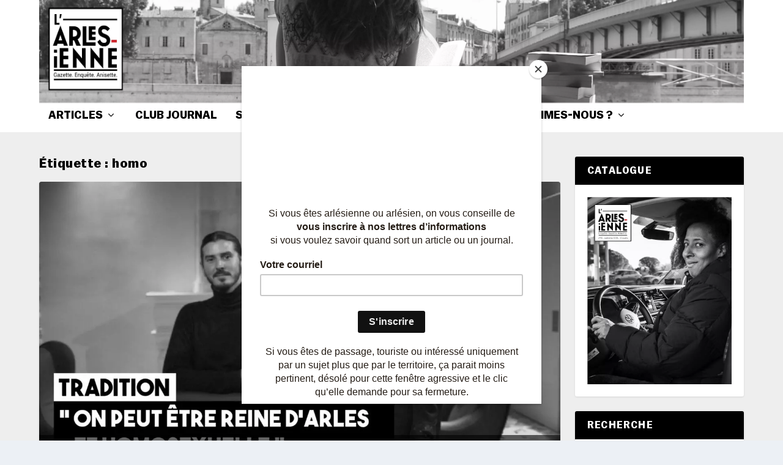

--- FILE ---
content_type: text/css
request_url: https://larlesienne.info/wp-content/uploads/useanyfont/uaf.css?ver=1763099357
body_size: 106
content:
				@font-face {
					font-family: 'extrabold';
					src: url('/wp-content/uploads/useanyfont/1141extrabold.woff2') format('woff2'),
						url('/wp-content/uploads/useanyfont/1141extrabold.woff') format('woff');
					  font-display: auto;
				}

				.extrabold{font-family: 'extrabold' !important;}

						h1, h2, h3, h4, h5, h6, li{
					font-family: 'extrabold' !important;
				}
		

--- FILE ---
content_type: text/css;charset=utf-8
request_url: https://use.typekit.net/ijx6nsa.css
body_size: 439
content:
/*
 * The Typekit service used to deliver this font or fonts for use on websites
 * is provided by Adobe and is subject to these Terms of Use
 * http://www.adobe.com/products/eulas/tou_typekit. For font license
 * information, see the list below.
 *
 * enra-sans-variable:
 *   - http://typekit.com/eulas/000000000000000077508a90
 *   - http://typekit.com/eulas/000000000000000077508a8f
 *
 * © 2009-2026 Adobe Systems Incorporated. All Rights Reserved.
 */
/*{"last_published":"2024-10-10 11:30:55 UTC"}*/

@import url("https://p.typekit.net/p.css?s=1&k=ijx6nsa&ht=tk&f=53650.53651&a=123644785&app=typekit&e=css");

@font-face {
font-family:"enra-sans-variable";
src:url("https://use.typekit.net/af/d2fe42/000000000000000077508a90/30/l?primer=7cdcb44be4a7db8877ffa5c0007b8dd865b3bbc383831fe2ea177f62257a9191&fvd=i4&v=3") format("woff2"),url("https://use.typekit.net/af/d2fe42/000000000000000077508a90/30/d?primer=7cdcb44be4a7db8877ffa5c0007b8dd865b3bbc383831fe2ea177f62257a9191&fvd=i4&v=3") format("woff"),url("https://use.typekit.net/af/d2fe42/000000000000000077508a90/30/a?primer=7cdcb44be4a7db8877ffa5c0007b8dd865b3bbc383831fe2ea177f62257a9191&fvd=i4&v=3") format("opentype");
font-display:auto;font-style:italic;font-weight:400;font-stretch:normal;
}

@font-face {
font-family:"enra-sans-variable";
src:url("https://use.typekit.net/af/d537f6/000000000000000077508a8f/30/l?primer=7cdcb44be4a7db8877ffa5c0007b8dd865b3bbc383831fe2ea177f62257a9191&fvd=n4&v=3") format("woff2"),url("https://use.typekit.net/af/d537f6/000000000000000077508a8f/30/d?primer=7cdcb44be4a7db8877ffa5c0007b8dd865b3bbc383831fe2ea177f62257a9191&fvd=n4&v=3") format("woff"),url("https://use.typekit.net/af/d537f6/000000000000000077508a8f/30/a?primer=7cdcb44be4a7db8877ffa5c0007b8dd865b3bbc383831fe2ea177f62257a9191&fvd=n4&v=3") format("opentype");
font-display:auto;font-style:normal;font-weight:400;font-stretch:normal;
}

.tk-enra-sans-variable { font-family: "enra-sans-variable",sans-serif; }
